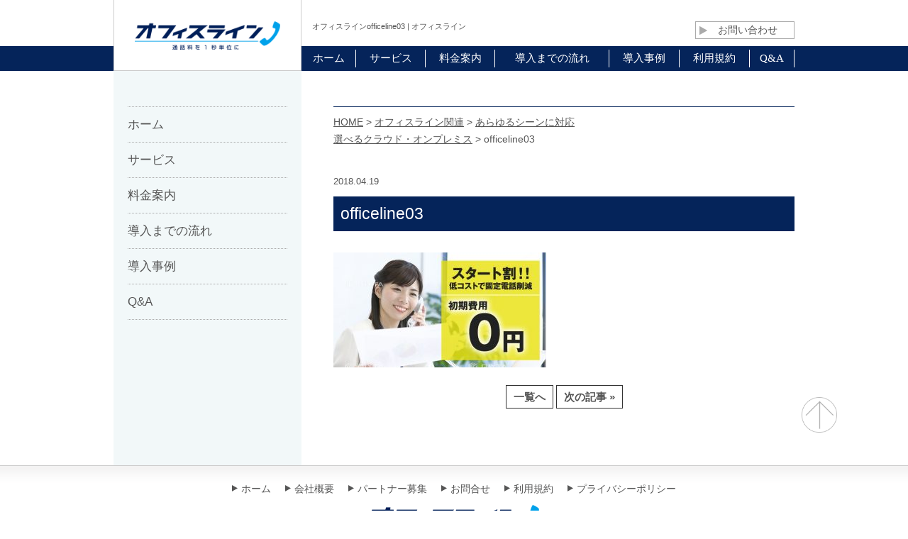

--- FILE ---
content_type: text/html; charset=UTF-8
request_url: https://line1.jp/officeline/425/attachment/officeline03/
body_size: 9105
content:
<!DOCTYPE html>
<html lang="ja">
<head>
	
<!-- Google tag (gtag.js) -->
<script async src="https://www.googletagmanager.com/gtag/js?id=G-0J6XRLKBDV"></script>
<script>
  window.dataLayer = window.dataLayer || [];
  function gtag(){dataLayer.push(arguments);}
  gtag('js', new Date());

  gtag('config', 'G-0J6XRLKBDV');
</script>	
	
<!-- Google Tag Manager -->
<script>(function(w,d,s,l,i){w[l]=w[l]||[];w[l].push({'gtm.start':
new Date().getTime(),event:'gtm.js'});var f=d.getElementsByTagName(s)[0],
j=d.createElement(s),dl=l!='dataLayer'?'&l='+l:'';j.async=true;j.src=
'https://www.googletagmanager.com/gtm.js?id='+i+dl;f.parentNode.insertBefore(j,f);
})(window,document,'script','dataLayer','GTM-5W6CNRM');</script>
<!-- End Google Tag Manager -->	

<!-- Google Tag Manager -->
<script>(function(w,d,s,l,i){w[l]=w[l]||[];w[l].push({'gtm.start':
new Date().getTime(),event:'gtm.js'});var f=d.getElementsByTagName(s)[0],
j=d.createElement(s),dl=l!='dataLayer'?'&l='+l:'';j.async=true;j.src=
'https://www.googletagmanager.com/gtm.js?id='+i+dl;f.parentNode.insertBefore(j,f);
})(window,document,'script','dataLayer','GTM-NHB4XLVV');</script>
<!-- End Google Tag Manager -->	
	
<!-- Global site tag (gtag.js) - Google Analytics -->
<script async src="https://www.googletagmanager.com/gtag/js?id=UA-131090804-1"></script>
<script>
    window.dataLayer = window.dataLayer || [];
    function gtag(){dataLayer.push(arguments);}
    gtag('js', new Date());

    gtag('config', 'UA-131090804-1');
</script>

<!-- Structured Data -->
<script type="application/ld+json">
{
  "@context": "https://schema.org",
  "@type": "Organization",
  "name": "株式会社アジャストワン",
  "url": "https://adjust1.co.jp/",
  "logo": "https://adjust1.co.jp/path/to/logo.png",
  "description": "法人様向けICTサービス事業、リユースモバイル事業など、多様なサービスを提供しています。",
  "telephone": "+81352113388",
  "email": "info@adjust1.co.jp",
  "foundingDate": "2010-07-01",
  "legalName": "Adjustone,Inc.",
  "taxID": "3000万円",
  "address": {
    "@type": "PostalAddress",
    "streetAddress": "東京都千代田区飯田橋3-11-13 飯田橋 i-MARK ANNEX 3F",
    "addressLocality": "東京都",
    "addressRegion": "千代田区",
    "postalCode": "102-0072",
    "addressCountry": "日本"
  },
  "location": [
    {
      "@type": "LocalBusiness",
      "name": "株式会社アジャストワン 本社",
      "address": {
        "streetAddress": "東京都千代田区飯田橋3-11-13 飯田橋 i-MARK ANNEX 3F",
        "addressLocality": "東京都",
        "addressRegion": "千代田区",
        "postalCode": "102-0072",
        "addressCountry": "日本"
      },
      "telephone": "+81352113388"
    },
    {
      "@type": "LocalBusiness",
      "name": "株式会社アジャストワン 大阪支店",
      "address": {
        "streetAddress": "大阪府大阪市淀川区西中島3-23-15 セントアーバンビル 4F",
        "addressLocality": "大阪府",
        "addressRegion": "大阪市淀川区",
        "postalCode": "532-0011",
        "addressCountry": "日本"
      },
      "telephone": "+81661959797"
    },
    {
      "@type": "LocalBusiness",
      "name": "株式会社アジャストワン 沖縄支店",
      "address": {
        "streetAddress": "沖縄県浦添市字港川574-1 vent du vent 2F",
        "addressLocality": "沖縄県",
        "addressRegion": "浦添市",
        "postalCode": "901-2134",
        "addressCountry": "日本"
      },
      "telephone": "+81989876876"
    }
  ],
  "contactPoint": [
    {
      "@type": "ContactPoint",
      "telephone": "+81352113388",
      "contactType": "customer service",
      "areaServed": "JP",
      "availableLanguage": ["Japanese", "English"]
    },
    {
      "@type": "ContactPoint",
      "contactType": "オフィスライン関連のお問い合わせ",
      "email": "office_line@adjust1.co.jp",
      "areaServed": "JP",
      "availableLanguage": ["Japanese"]
    },
    {
      "@type": "ContactPoint",
      "contactType": "クラウドフォンビズのお問い合わせ",
      "email": "cloudphone-biz@line1.jp",
      "areaServed": "JP",
      "availableLanguage": ["Japanese"]
    },
    {
      "@type": "ContactPoint",
      "contactType": "モバイル関連のお問い合わせ",
      "email": "partner@adjust1.co.jp",
      "areaServed": "JP",
      "availableLanguage": ["Japanese"]
    },
    {
      "@type": "ContactPoint",
      "contactType": "代理店募集について",
      "email": "agency@adjust1.co.jp",
      "areaServed": "JP",
      "availableLanguage": ["Japanese"]
    },
    {
      "@type": "ContactPoint",
      "contactType": "商材募集について",
      "email": "business@adjust1.co.jp",
      "areaServed": "JP",
      "availableLanguage": ["Japanese"]
    },
    {
      "@type": "ContactPoint",
      "contactType": "採用に関するお問い合わせ",
      "email": "recruit@adjust1.co.jp",
      "areaServed": "JP",
      "availableLanguage": ["Japanese"]
    }
  ],
  "identifier": [
    {
      "@type": "PropertyValue",
      "name": "電気通信事業届出番号",
      "value": "A-25-13324"
    },
    {
      "@type": "PropertyValue",
      "name": "古物商許可",
      "value": "東京都公安委員会　第301001506696号"
    }
  ],
  "memberOf": {
    "@type": "Organization",
    "name": "一般社団法人 日本ユニファイド通信事業者協会"
  },
  "bankAccount": {
    "@type": "BankAccount",
    "name": "主要取引銀行",
    "accountHolder": "株式会社アジャストワン",
    "bank": [
      "三井住友銀行",
      "りそな銀行",
      "東日本銀行",
      "きらぼし銀行"
    ]
  },
  "subOrganization": [
    {
      "@type": "WebSite",
      "name": "イジポケ",
      "url": "https://line1.jp/media/",
      "description": "ポケット型Wi-FiやWiMAX、格安SIMについて独自の調査を元にお得で有益になる情報を発信しています！"
    },
    {
      "@type": "WebSite",
      "name": "1秒課金のメリット",
      "url": "https://line1.jp",
      "description": "シンプルで利用しやすい電話サービス。1秒課金により、取引先との短い通話でも余分な通話料を支払うことなく、正確な料金を請求される点が特徴です。"
    }
  ]
}
</script>
	
<meta charset="UTF-8">
<meta name="viewport" content="width=device-width, initial-scale=1, minimum-scale=1">


		<!-- All in One SEO 4.8.1 - aioseo.com -->
		<title>officeline03 | オフィスライン</title>
	<meta name="robots" content="max-image-preview:large" />
	<meta name="author" content="officeline"/>
	<link rel="canonical" href="https://line1.jp/officeline/425/attachment/officeline03/" />
	<meta name="generator" content="All in One SEO (AIOSEO) 4.8.1" />
		<meta property="og:locale" content="ja_JP" />
		<meta property="og:site_name" content="オフィスライン | 通話料・通信コストの削減ならオフィスライン" />
		<meta property="og:type" content="article" />
		<meta property="og:title" content="officeline03 | オフィスライン" />
		<meta property="og:url" content="https://line1.jp/officeline/425/attachment/officeline03/" />
		<meta property="article:published_time" content="2018-04-19T07:17:57+00:00" />
		<meta property="article:modified_time" content="2018-04-19T07:17:57+00:00" />
		<meta name="twitter:card" content="summary" />
		<meta name="twitter:title" content="officeline03 | オフィスライン" />
		<script type="application/ld+json" class="aioseo-schema">
			{"@context":"https:\/\/schema.org","@graph":[{"@type":"BreadcrumbList","@id":"https:\/\/line1.jp\/officeline\/425\/attachment\/officeline03\/#breadcrumblist","itemListElement":[{"@type":"ListItem","@id":"https:\/\/line1.jp\/#listItem","position":1,"name":"\u5bb6","item":"https:\/\/line1.jp\/","nextItem":{"@type":"ListItem","@id":"https:\/\/line1.jp\/officeline\/425\/attachment\/officeline03\/#listItem","name":"officeline03"}},{"@type":"ListItem","@id":"https:\/\/line1.jp\/officeline\/425\/attachment\/officeline03\/#listItem","position":2,"name":"officeline03","previousItem":{"@type":"ListItem","@id":"https:\/\/line1.jp\/#listItem","name":"\u5bb6"}}]},{"@type":"ItemPage","@id":"https:\/\/line1.jp\/officeline\/425\/attachment\/officeline03\/#itempage","url":"https:\/\/line1.jp\/officeline\/425\/attachment\/officeline03\/","name":"officeline03 | \u30aa\u30d5\u30a3\u30b9\u30e9\u30a4\u30f3","inLanguage":"ja","isPartOf":{"@id":"https:\/\/line1.jp\/#website"},"breadcrumb":{"@id":"https:\/\/line1.jp\/officeline\/425\/attachment\/officeline03\/#breadcrumblist"},"author":{"@id":"https:\/\/line1.jp\/author\/officeline\/#author"},"creator":{"@id":"https:\/\/line1.jp\/author\/officeline\/#author"},"datePublished":"2018-04-19T16:17:57+09:00","dateModified":"2018-04-19T16:17:57+09:00"},{"@type":"Organization","@id":"https:\/\/line1.jp\/#organization","name":"\u30aa\u30d5\u30a3\u30b9\u30e9\u30a4\u30f3","description":"\u901a\u8a71\u6599\u30fb\u901a\u4fe1\u30b3\u30b9\u30c8\u306e\u524a\u6e1b\u306a\u3089\u30aa\u30d5\u30a3\u30b9\u30e9\u30a4\u30f3","url":"https:\/\/line1.jp\/"},{"@type":"Person","@id":"https:\/\/line1.jp\/author\/officeline\/#author","url":"https:\/\/line1.jp\/author\/officeline\/","name":"officeline","image":{"@type":"ImageObject","@id":"https:\/\/line1.jp\/officeline\/425\/attachment\/officeline03\/#authorImage","url":"https:\/\/secure.gravatar.com\/avatar\/924bd7e95ae51bf1cfd0ad651cf44786?s=96&d=mm&r=g","width":96,"height":96,"caption":"officeline"}},{"@type":"WebSite","@id":"https:\/\/line1.jp\/#website","url":"https:\/\/line1.jp\/","name":"\u30aa\u30d5\u30a3\u30b9\u30e9\u30a4\u30f3","description":"\u901a\u8a71\u6599\u30fb\u901a\u4fe1\u30b3\u30b9\u30c8\u306e\u524a\u6e1b\u306a\u3089\u30aa\u30d5\u30a3\u30b9\u30e9\u30a4\u30f3","inLanguage":"ja","publisher":{"@id":"https:\/\/line1.jp\/#organization"}}]}
		</script>
		<!-- All in One SEO -->

<link rel="alternate" type="application/rss+xml" title="オフィスライン &raquo; officeline03 のコメントのフィード" href="https://line1.jp/officeline/425/attachment/officeline03/feed/" />
<script type="text/javascript">
window._wpemojiSettings = {"baseUrl":"https:\/\/s.w.org\/images\/core\/emoji\/14.0.0\/72x72\/","ext":".png","svgUrl":"https:\/\/s.w.org\/images\/core\/emoji\/14.0.0\/svg\/","svgExt":".svg","source":{"concatemoji":"https:\/\/line1.jp\/wp\/wp-includes\/js\/wp-emoji-release.min.js?ver=6.1.9"}};
/*! This file is auto-generated */
!function(e,a,t){var n,r,o,i=a.createElement("canvas"),p=i.getContext&&i.getContext("2d");function s(e,t){var a=String.fromCharCode,e=(p.clearRect(0,0,i.width,i.height),p.fillText(a.apply(this,e),0,0),i.toDataURL());return p.clearRect(0,0,i.width,i.height),p.fillText(a.apply(this,t),0,0),e===i.toDataURL()}function c(e){var t=a.createElement("script");t.src=e,t.defer=t.type="text/javascript",a.getElementsByTagName("head")[0].appendChild(t)}for(o=Array("flag","emoji"),t.supports={everything:!0,everythingExceptFlag:!0},r=0;r<o.length;r++)t.supports[o[r]]=function(e){if(p&&p.fillText)switch(p.textBaseline="top",p.font="600 32px Arial",e){case"flag":return s([127987,65039,8205,9895,65039],[127987,65039,8203,9895,65039])?!1:!s([55356,56826,55356,56819],[55356,56826,8203,55356,56819])&&!s([55356,57332,56128,56423,56128,56418,56128,56421,56128,56430,56128,56423,56128,56447],[55356,57332,8203,56128,56423,8203,56128,56418,8203,56128,56421,8203,56128,56430,8203,56128,56423,8203,56128,56447]);case"emoji":return!s([129777,127995,8205,129778,127999],[129777,127995,8203,129778,127999])}return!1}(o[r]),t.supports.everything=t.supports.everything&&t.supports[o[r]],"flag"!==o[r]&&(t.supports.everythingExceptFlag=t.supports.everythingExceptFlag&&t.supports[o[r]]);t.supports.everythingExceptFlag=t.supports.everythingExceptFlag&&!t.supports.flag,t.DOMReady=!1,t.readyCallback=function(){t.DOMReady=!0},t.supports.everything||(n=function(){t.readyCallback()},a.addEventListener?(a.addEventListener("DOMContentLoaded",n,!1),e.addEventListener("load",n,!1)):(e.attachEvent("onload",n),a.attachEvent("onreadystatechange",function(){"complete"===a.readyState&&t.readyCallback()})),(e=t.source||{}).concatemoji?c(e.concatemoji):e.wpemoji&&e.twemoji&&(c(e.twemoji),c(e.wpemoji)))}(window,document,window._wpemojiSettings);
</script>
<style type="text/css">
img.wp-smiley,
img.emoji {
	display: inline !important;
	border: none !important;
	box-shadow: none !important;
	height: 1em !important;
	width: 1em !important;
	margin: 0 0.07em !important;
	vertical-align: -0.1em !important;
	background: none !important;
	padding: 0 !important;
}
</style>
	<link rel='stylesheet' id='wp-block-library-css' href='https://line1.jp/wp/wp-includes/css/dist/block-library/style.min.css?ver=6.1.9' type='text/css' media='all' />
<link rel='stylesheet' id='classic-theme-styles-css' href='https://line1.jp/wp/wp-includes/css/classic-themes.min.css?ver=1' type='text/css' media='all' />
<style id='global-styles-inline-css' type='text/css'>
body{--wp--preset--color--black: #000000;--wp--preset--color--cyan-bluish-gray: #abb8c3;--wp--preset--color--white: #ffffff;--wp--preset--color--pale-pink: #f78da7;--wp--preset--color--vivid-red: #cf2e2e;--wp--preset--color--luminous-vivid-orange: #ff6900;--wp--preset--color--luminous-vivid-amber: #fcb900;--wp--preset--color--light-green-cyan: #7bdcb5;--wp--preset--color--vivid-green-cyan: #00d084;--wp--preset--color--pale-cyan-blue: #8ed1fc;--wp--preset--color--vivid-cyan-blue: #0693e3;--wp--preset--color--vivid-purple: #9b51e0;--wp--preset--gradient--vivid-cyan-blue-to-vivid-purple: linear-gradient(135deg,rgba(6,147,227,1) 0%,rgb(155,81,224) 100%);--wp--preset--gradient--light-green-cyan-to-vivid-green-cyan: linear-gradient(135deg,rgb(122,220,180) 0%,rgb(0,208,130) 100%);--wp--preset--gradient--luminous-vivid-amber-to-luminous-vivid-orange: linear-gradient(135deg,rgba(252,185,0,1) 0%,rgba(255,105,0,1) 100%);--wp--preset--gradient--luminous-vivid-orange-to-vivid-red: linear-gradient(135deg,rgba(255,105,0,1) 0%,rgb(207,46,46) 100%);--wp--preset--gradient--very-light-gray-to-cyan-bluish-gray: linear-gradient(135deg,rgb(238,238,238) 0%,rgb(169,184,195) 100%);--wp--preset--gradient--cool-to-warm-spectrum: linear-gradient(135deg,rgb(74,234,220) 0%,rgb(151,120,209) 20%,rgb(207,42,186) 40%,rgb(238,44,130) 60%,rgb(251,105,98) 80%,rgb(254,248,76) 100%);--wp--preset--gradient--blush-light-purple: linear-gradient(135deg,rgb(255,206,236) 0%,rgb(152,150,240) 100%);--wp--preset--gradient--blush-bordeaux: linear-gradient(135deg,rgb(254,205,165) 0%,rgb(254,45,45) 50%,rgb(107,0,62) 100%);--wp--preset--gradient--luminous-dusk: linear-gradient(135deg,rgb(255,203,112) 0%,rgb(199,81,192) 50%,rgb(65,88,208) 100%);--wp--preset--gradient--pale-ocean: linear-gradient(135deg,rgb(255,245,203) 0%,rgb(182,227,212) 50%,rgb(51,167,181) 100%);--wp--preset--gradient--electric-grass: linear-gradient(135deg,rgb(202,248,128) 0%,rgb(113,206,126) 100%);--wp--preset--gradient--midnight: linear-gradient(135deg,rgb(2,3,129) 0%,rgb(40,116,252) 100%);--wp--preset--duotone--dark-grayscale: url('#wp-duotone-dark-grayscale');--wp--preset--duotone--grayscale: url('#wp-duotone-grayscale');--wp--preset--duotone--purple-yellow: url('#wp-duotone-purple-yellow');--wp--preset--duotone--blue-red: url('#wp-duotone-blue-red');--wp--preset--duotone--midnight: url('#wp-duotone-midnight');--wp--preset--duotone--magenta-yellow: url('#wp-duotone-magenta-yellow');--wp--preset--duotone--purple-green: url('#wp-duotone-purple-green');--wp--preset--duotone--blue-orange: url('#wp-duotone-blue-orange');--wp--preset--font-size--small: 13px;--wp--preset--font-size--medium: 20px;--wp--preset--font-size--large: 36px;--wp--preset--font-size--x-large: 42px;--wp--preset--spacing--20: 0.44rem;--wp--preset--spacing--30: 0.67rem;--wp--preset--spacing--40: 1rem;--wp--preset--spacing--50: 1.5rem;--wp--preset--spacing--60: 2.25rem;--wp--preset--spacing--70: 3.38rem;--wp--preset--spacing--80: 5.06rem;}:where(.is-layout-flex){gap: 0.5em;}body .is-layout-flow > .alignleft{float: left;margin-inline-start: 0;margin-inline-end: 2em;}body .is-layout-flow > .alignright{float: right;margin-inline-start: 2em;margin-inline-end: 0;}body .is-layout-flow > .aligncenter{margin-left: auto !important;margin-right: auto !important;}body .is-layout-constrained > .alignleft{float: left;margin-inline-start: 0;margin-inline-end: 2em;}body .is-layout-constrained > .alignright{float: right;margin-inline-start: 2em;margin-inline-end: 0;}body .is-layout-constrained > .aligncenter{margin-left: auto !important;margin-right: auto !important;}body .is-layout-constrained > :where(:not(.alignleft):not(.alignright):not(.alignfull)){max-width: var(--wp--style--global--content-size);margin-left: auto !important;margin-right: auto !important;}body .is-layout-constrained > .alignwide{max-width: var(--wp--style--global--wide-size);}body .is-layout-flex{display: flex;}body .is-layout-flex{flex-wrap: wrap;align-items: center;}body .is-layout-flex > *{margin: 0;}:where(.wp-block-columns.is-layout-flex){gap: 2em;}.has-black-color{color: var(--wp--preset--color--black) !important;}.has-cyan-bluish-gray-color{color: var(--wp--preset--color--cyan-bluish-gray) !important;}.has-white-color{color: var(--wp--preset--color--white) !important;}.has-pale-pink-color{color: var(--wp--preset--color--pale-pink) !important;}.has-vivid-red-color{color: var(--wp--preset--color--vivid-red) !important;}.has-luminous-vivid-orange-color{color: var(--wp--preset--color--luminous-vivid-orange) !important;}.has-luminous-vivid-amber-color{color: var(--wp--preset--color--luminous-vivid-amber) !important;}.has-light-green-cyan-color{color: var(--wp--preset--color--light-green-cyan) !important;}.has-vivid-green-cyan-color{color: var(--wp--preset--color--vivid-green-cyan) !important;}.has-pale-cyan-blue-color{color: var(--wp--preset--color--pale-cyan-blue) !important;}.has-vivid-cyan-blue-color{color: var(--wp--preset--color--vivid-cyan-blue) !important;}.has-vivid-purple-color{color: var(--wp--preset--color--vivid-purple) !important;}.has-black-background-color{background-color: var(--wp--preset--color--black) !important;}.has-cyan-bluish-gray-background-color{background-color: var(--wp--preset--color--cyan-bluish-gray) !important;}.has-white-background-color{background-color: var(--wp--preset--color--white) !important;}.has-pale-pink-background-color{background-color: var(--wp--preset--color--pale-pink) !important;}.has-vivid-red-background-color{background-color: var(--wp--preset--color--vivid-red) !important;}.has-luminous-vivid-orange-background-color{background-color: var(--wp--preset--color--luminous-vivid-orange) !important;}.has-luminous-vivid-amber-background-color{background-color: var(--wp--preset--color--luminous-vivid-amber) !important;}.has-light-green-cyan-background-color{background-color: var(--wp--preset--color--light-green-cyan) !important;}.has-vivid-green-cyan-background-color{background-color: var(--wp--preset--color--vivid-green-cyan) !important;}.has-pale-cyan-blue-background-color{background-color: var(--wp--preset--color--pale-cyan-blue) !important;}.has-vivid-cyan-blue-background-color{background-color: var(--wp--preset--color--vivid-cyan-blue) !important;}.has-vivid-purple-background-color{background-color: var(--wp--preset--color--vivid-purple) !important;}.has-black-border-color{border-color: var(--wp--preset--color--black) !important;}.has-cyan-bluish-gray-border-color{border-color: var(--wp--preset--color--cyan-bluish-gray) !important;}.has-white-border-color{border-color: var(--wp--preset--color--white) !important;}.has-pale-pink-border-color{border-color: var(--wp--preset--color--pale-pink) !important;}.has-vivid-red-border-color{border-color: var(--wp--preset--color--vivid-red) !important;}.has-luminous-vivid-orange-border-color{border-color: var(--wp--preset--color--luminous-vivid-orange) !important;}.has-luminous-vivid-amber-border-color{border-color: var(--wp--preset--color--luminous-vivid-amber) !important;}.has-light-green-cyan-border-color{border-color: var(--wp--preset--color--light-green-cyan) !important;}.has-vivid-green-cyan-border-color{border-color: var(--wp--preset--color--vivid-green-cyan) !important;}.has-pale-cyan-blue-border-color{border-color: var(--wp--preset--color--pale-cyan-blue) !important;}.has-vivid-cyan-blue-border-color{border-color: var(--wp--preset--color--vivid-cyan-blue) !important;}.has-vivid-purple-border-color{border-color: var(--wp--preset--color--vivid-purple) !important;}.has-vivid-cyan-blue-to-vivid-purple-gradient-background{background: var(--wp--preset--gradient--vivid-cyan-blue-to-vivid-purple) !important;}.has-light-green-cyan-to-vivid-green-cyan-gradient-background{background: var(--wp--preset--gradient--light-green-cyan-to-vivid-green-cyan) !important;}.has-luminous-vivid-amber-to-luminous-vivid-orange-gradient-background{background: var(--wp--preset--gradient--luminous-vivid-amber-to-luminous-vivid-orange) !important;}.has-luminous-vivid-orange-to-vivid-red-gradient-background{background: var(--wp--preset--gradient--luminous-vivid-orange-to-vivid-red) !important;}.has-very-light-gray-to-cyan-bluish-gray-gradient-background{background: var(--wp--preset--gradient--very-light-gray-to-cyan-bluish-gray) !important;}.has-cool-to-warm-spectrum-gradient-background{background: var(--wp--preset--gradient--cool-to-warm-spectrum) !important;}.has-blush-light-purple-gradient-background{background: var(--wp--preset--gradient--blush-light-purple) !important;}.has-blush-bordeaux-gradient-background{background: var(--wp--preset--gradient--blush-bordeaux) !important;}.has-luminous-dusk-gradient-background{background: var(--wp--preset--gradient--luminous-dusk) !important;}.has-pale-ocean-gradient-background{background: var(--wp--preset--gradient--pale-ocean) !important;}.has-electric-grass-gradient-background{background: var(--wp--preset--gradient--electric-grass) !important;}.has-midnight-gradient-background{background: var(--wp--preset--gradient--midnight) !important;}.has-small-font-size{font-size: var(--wp--preset--font-size--small) !important;}.has-medium-font-size{font-size: var(--wp--preset--font-size--medium) !important;}.has-large-font-size{font-size: var(--wp--preset--font-size--large) !important;}.has-x-large-font-size{font-size: var(--wp--preset--font-size--x-large) !important;}
.wp-block-navigation a:where(:not(.wp-element-button)){color: inherit;}
:where(.wp-block-columns.is-layout-flex){gap: 2em;}
.wp-block-pullquote{font-size: 1.5em;line-height: 1.6;}
</style>
<link rel='stylesheet' id='responsive-lightbox-nivo-css' href='https://line1.jp/wp/wp-content/plugins/responsive-lightbox/assets/nivo/nivo-lightbox.min.css?ver=2.5.0' type='text/css' media='all' />
<link rel='stylesheet' id='responsive-lightbox-nivo-default-css' href='https://line1.jp/wp/wp-content/plugins/responsive-lightbox/assets/nivo/themes/default/default.css?ver=2.5.0' type='text/css' media='all' />
<script type='text/javascript' src='https://line1.jp/wp/wp-includes/js/jquery/jquery.min.js?ver=3.6.1' id='jquery-core-js'></script>
<script type='text/javascript' src='https://line1.jp/wp/wp-includes/js/jquery/jquery-migrate.min.js?ver=3.3.2' id='jquery-migrate-js'></script>
<script type='text/javascript' src='https://line1.jp/wp/wp-content/plugins/responsive-lightbox/assets/nivo/nivo-lightbox.min.js?ver=2.5.0' id='responsive-lightbox-nivo-js'></script>
<script type='text/javascript' src='https://line1.jp/wp/wp-includes/js/underscore.min.js?ver=1.13.4' id='underscore-js'></script>
<script type='text/javascript' src='https://line1.jp/wp/wp-content/plugins/responsive-lightbox/assets/infinitescroll/infinite-scroll.pkgd.min.js?ver=6.1.9' id='responsive-lightbox-infinite-scroll-js'></script>
<script type='text/javascript' id='responsive-lightbox-js-before'>
var rlArgs = {"script":"nivo","selector":"lightbox","customEvents":"","activeGalleries":true,"effect":"fade","clickOverlayToClose":true,"keyboardNav":true,"errorMessage":"The requested content cannot be loaded. Please try again later.","woocommerce_gallery":false,"ajaxurl":"https:\/\/line1.jp\/wp\/wp-admin\/admin-ajax.php","nonce":"733e046af0","preview":false,"postId":1039,"scriptExtension":false};
</script>
<script type='text/javascript' src='https://line1.jp/wp/wp-content/plugins/responsive-lightbox/js/front.js?ver=2.5.0' id='responsive-lightbox-js'></script>
<link rel="https://api.w.org/" href="https://line1.jp/wp-json/" /><link rel="alternate" type="application/json" href="https://line1.jp/wp-json/wp/v2/media/1039" /><link rel="EditURI" type="application/rsd+xml" title="RSD" href="https://line1.jp/wp/xmlrpc.php?rsd" />
<link rel="wlwmanifest" type="application/wlwmanifest+xml" href="https://line1.jp/wp/wp-includes/wlwmanifest.xml" />
<meta name="generator" content="WordPress 6.1.9" />
<link rel='shortlink' href='https://line1.jp/?p=1039' />
<link rel="alternate" type="application/json+oembed" href="https://line1.jp/wp-json/oembed/1.0/embed?url=https%3A%2F%2Fline1.jp%2Fofficeline%2F425%2Fattachment%2Fofficeline03%2F" />
<link rel="alternate" type="text/xml+oembed" href="https://line1.jp/wp-json/oembed/1.0/embed?url=https%3A%2F%2Fline1.jp%2Fofficeline%2F425%2Fattachment%2Fofficeline03%2F&#038;format=xml" />
<!-- Favicon Rotator -->
<link rel="shortcut icon" href="https://line1.jp/wp/wp-content/uploads/2019/07/c2b377694eb508a889c701b2856cd7ea_s-16x16.jpg" />
<!-- End Favicon Rotator -->
<style type="text/css">.recentcomments a{display:inline !important;padding:0 !important;margin:0 !important;}</style>
<link rel="stylesheet" href="https://line1.jp/wp/wp-content/themes/office_line/css/bootstrap.min.css"  media="all">
<link rel="stylesheet" href="https://line1.jp/wp/wp-content/themes/office_line/js/meanmenu/meanmenu.css" medea="all">
<link rel="stylesheet" href="https://line1.jp/wp/wp-content/themes/office_line/css/font-awesome/font-awesome.min.css" media="all">
<link rel="stylesheet" href="https://line1.jp/wp/wp-content/themes/office_line/css/utilities.css" media="all">
<link rel="stylesheet" href="https://line1.jp/wp/wp-content/themes/office_line/style.css" media="all">
<script src="https://line1.jp/wp/wp-content/themes/office_line/js/jquery-1.12.4.min.js"></script>

<!--[if (gte IE 6)&(lte IE 8)]>
<script src="https://line1.jp/wp/wp-content/themes/office_line/js/html5shiv.js"></script>
<script src="https://line1.jp/wp/wp-content/themes/office_line/js/selectivizr-min.js"></script>
<script src="https://oss.maxcdn.com/respond/1.4.2/respond.min.js"></script>
<![endif]-->
</head>


<body id="" class="single sub_page">
<!-- Google Tag Manager (noscript) -->
<noscript><iframe src="https://www.googletagmanager.com/ns.html?id=GTM-5W6CNRM"
height="0" width="0" style="display:none;visibility:hidden"></iframe></noscript>
<!-- End Google Tag Manager (noscript) -->
	
<!-- Google Tag Manager (noscript) -->
<noscript><iframe src="https://www.googletagmanager.com/ns.html?id=GTM-NHB4XLVV"
height="0" width="0" style="display:none;visibility:hidden"></iframe></noscript>
<!-- End Google Tag Manager (noscript) -->	

<!--header-->
<header id="header">
	<div class="container">
		<div class="inner">
			<h1>オフィスラインofficeline03 | オフィスライン</h1>
			<div class="clearfix">
				<p class="logo">
					<a href="https://line1.jp/" class="hv"><img src="https://line1.jp/wp/wp-content/themes/office_line/images/top/header_01.png" width="240" height="47" alt="オフィスライン"></a>
				</p>
				<p class="header_contact">
					<a href="https://form.adjust1.co.jp/"><i class="fa fa-play" aria-hidden="true"></i>お問い合わせ</a>
				</p>
			</div>
		</div>
	</div>
	<!--gnavi-->
	<nav class="gnavi">
		<div class="container">
			<ul class="list-unstyled">
				<li>
					<a href="https://line1.jp/"><span>ホーム</span></a>
				</li>
				<li>
					<a href="https://line1.jp/service"><span>サービス</span></a>
				</li>
				<li>
					<a href="https://line1.jp/fee"><span>料金案内</span></a>
				</li>
				<li>
					<a href="https://line1.jp/flow"><span>導入までの流れ</span></a>
				</li>
				<li>
					<a href="https://line1.jp/case"><span>導入事例</span></a>
				</li>
				<li>
					<a href="https://line1.jp/kiyaku"><span>利用規約</span></a>
				</li>
				<li>
					<a href="https://line1.jp/faq"><span>Q&amp;A</span></a>
				</li>
			</ul>
		</div>
	</nav>
</header>


<div class="container contents_wrap">

	<!--main_contents-->
	<main role="main" class="main_contents">
		<div class="fixed_contents">

			<!--page_title-->
			<h2 class="page_title">
							</h2>

			<div class="breadcrumbs">
				<div class="container">
					<!-- Breadcrumb NavXT 7.4.1 -->
<span property="itemListElement" typeof="ListItem"><a property="item" typeof="WebPage" title="オフィスラインへ移動" href="https://line1.jp" class="home"><span property="name">HOME</span></a><meta property="position" content="1"></span> &gt; <span property="itemListElement" typeof="ListItem"><a property="item" typeof="WebPage" title="オフィスライン関連のカテゴリーアーカイブへ移動" href="https://line1.jp/category/officeline/" class="taxonomy category"><span property="name">オフィスライン関連</span></a><meta property="position" content="2"></span> &gt; <span property="itemListElement" typeof="ListItem"><a property="item" typeof="WebPage" title="あらゆるシーンに対応選べるクラウド・オンプレミスへ移動" href="https://line1.jp/officeline/425/" class="post post-post"><span property="name">あらゆるシーンに対応<br>選べるクラウド・オンプレミス</span></a><meta property="position" content="3"></span> &gt; <span property="itemListElement" typeof="ListItem"><span property="name">officeline03</span><meta property="position" content="4"></span>				</div>
			</div>

						<article class="article_details">

				<div class="date_category">
										<p class="date">
						2018.04.19					</p>
										<p class="category_name">
											</p>
				</div>
				<div class="sub_page_heading_lg">
					<h3>
						officeline03					</h3>
				</div>


				<!--eye_catch-->
				<!--eye_catch-->
				
				<!--content-->
				<div>
					<p class="attachment"><a href='https://line1.jp/wp/wp-content/uploads/2017/09/officeline03.jpg' title="" data-rl_title="" class="rl-gallery-link" data-rl_caption="" data-rel="lightbox-gallery-0"><img width="300" height="162" src="https://line1.jp/wp/wp-content/uploads/2017/09/officeline03-300x162.jpg" class="attachment-medium size-medium" alt="" decoding="async" loading="lazy" srcset="https://line1.jp/wp/wp-content/uploads/2017/09/officeline03-300x162.jpg 300w, https://line1.jp/wp/wp-content/uploads/2017/09/officeline03.jpg 650w" sizes="(max-width: 300px) 100vw, 300px" /></a></p>
 </div>

								
			</article>

			<!--pager-->
			<ul class="pager clearfix">
				<li class="previous">
									</li>
				<li class="return">
					<a href="https://line1.jp/category/">
								一覧へ
							</a>
				
				</li>
				<li class="next">
					<a href="https://line1.jp/officeline/425/" rel="prev">次の記事 &raquo;</a>				</li>
			</ul>
					</div>

	</main>

	<!--sub_contents-->
	<aside class="sub_contents">
		<div class="fixed_contents">

			


<ul class="side_navi_01">
	<li><a href="https://line1.jp/"><span>ホーム</span></a></li>
	<li class="children_01"><a href="https://line1.jp/service"><span>サービス</span></a></li>
	<li><a href="https://line1.jp/fee"><span>料金案内</span></a></li>
	<li><a href="https://line1.jp/flow"><span>導入までの流れ</span></a></li>
	<li><a href="https://line1.jp/case"><span>導入事例</span></a></li>
	<li><a href="https://line1.jp/faq"><span>Q&amp;A</span></a></li>
</ul>



		</div>
	</aside>
</div>

<!--pagetop-->
<div class="page_top_02 hv">
	<img class="pagetop_btn" src="https://line1.jp/wp/wp-content/themes/office_line/images/top/btn_pagetop.png" width="50" height="50" alt="ページトップへ">
</div>

<!--footer-->
<footer id="footer">
	<div class="container clearfix">
		<nav class="footer_navi">
			<ul class="list-unstyled">
				<li>
					<a href="https://line1.jp/"><i class="fa fa-play" aria-hidden="true"></i>ホーム</a>
				</li>
				<li>
					<a href="https://line1.jp/company"><i class="fa fa-play" aria-hidden="true"></i>会社概要</a>
				</li>
				<li>
					<a href="https://line1.jp/partner"><i class="fa fa-play" aria-hidden="true"></i>パートナー募集</a>
				</li>
				<li>
					<a href="https://form.adjust1.co.jp/"><i class="fa fa-play" aria-hidden="true"></i>お問合せ</a>
				</li>
				<li>
					<a href="https://line1.jp/kiyaku"><i class="fa fa-play" aria-hidden="true"></i>利用規約</a>
				</li>
				<li>
					<a href="https://line1.jp/policy"><i class="fa fa-play" aria-hidden="true"></i>プライバシーポリシー</a>
				</li>
						
			</ul>
		</nav>

		<p class="logo">
		<a href="https://line1.jp/" class="hv"><img src="https://line1.jp/wp/wp-content/themes/office_line/images/top/header_01.png" width="240" height="47" alt="オフィスライン"></a>	
		</p><br>
		<p class="logo">
		<img src="https://line1.jp/wp/wp-content/uploads/2025/01/ISO.jpg" width="150" height="30" alt="ISO"></a>
        <img src="https://line1.jp/wp/wp-content/uploads/2025/01/jusa_logo.png" width="100" height="10" alt="ISO"></a>	
		</p>
		<span class="link"><a href="https://line1.jp/">通話料・通信コスト削減　オフィスライン</a><span>
		<a href="https://line1.jp/media/">
	</div>
			
		
	<p class="copyright">©オフィスライン</p>
</footer>


<script src="https://line1.jp/wp/wp-content/themes/office_line/js/meanmenu/jquery.meanmenu.custom.js"></script>
<script src="https://line1.jp/wp/wp-content/themes/office_line/js/jquery.bxslider.min.js"></script>
<script src="https://line1.jp/wp/wp-content/themes/office_line/js/fixed_sidebar.js"></script><script src="https://line1.jp/wp/wp-content/themes/office_line/js/behavior.js"></script>


</body></html>

--- FILE ---
content_type: application/javascript
request_url: https://line1.jp/wp/wp-content/themes/office_line/js/meanmenu/jquery.meanmenu.custom.js
body_size: 3510
content:
/*!
* jQuery meanMenu v2.0.7
* @Copyright (C) 2012-2014 Chris Wharton @ MeanThemes (https://github.com/meanthemes/meanMenu)
*
*/
/*
* This program is free software: you can redistribute it and/or modify
* it under the terms of the GNU General Public License as published by
* the Free Software Foundation, either version 3 of the License, or
* (at your option) any later version.
*
* THIS SOFTWARE AND DOCUMENTATION IS PROVIDED "AS IS," AND COPYRIGHT
* HOLDERS MAKE NO REPRESENTATIONS OR WARRANTIES, EXPRESS OR IMPLIED,
* INCLUDING BUT NOT LIMITED TO, WARRANTIES OF MERCHANTABILITY OR
* FITNESS FOR ANY PARTICULAR PURPOSE OR THAT THE USE OF THE SOFTWARE
* OR DOCUMENTATION WILL NOT INFRINGE ANY THIRD PARTY PATENTS,
* COPYRIGHTS, TRADEMARKS OR OTHER RIGHTS.COPYRIGHT HOLDERS WILL NOT
* BE LIABLE FOR ANY DIRECT, INDIRECT, SPECIAL OR CONSEQUENTIAL
* DAMAGES ARISING OUT OF ANY USE OF THE SOFTWARE OR DOCUMENTATION.
*
* You should have received a copy of the GNU General Public License
* along with this program. If not, see <http://gnu.org/licenses/>.
*
* Find more information at http://www.meanthemes.com/plugins/meanmenu/
*
*/
(function ($) {
  "use strict";
  $.fn.meanmenu = function (options) {
    var defaults = {
      meanMenuTarget: jQuery(this), // Target the current HTML markup you wish to replace
      meanMenuContainer: 'body', // Choose where meanmenu will be placed within the HTML
      meanMenuClose: "X", // single character you want to represent the close menu button
      meanMenuCloseSize: "18px", // set font size of close button
      meanMenuOpen: "<span /><span /><span />", // text/markup you want when menu is closed
      meanRevealPosition: "right", // left right or center positions
      meanRevealPositionDistance: "0", // Tweak the position of the menu
      meanRevealColour: "", // override CSS colours for the reveal background
      meanScreenWidth: "767", // set the screen width you want meanmenu to kick in at
      meanNavPush: "", // set a height here in px, em or % if you want to budge your layout now the navigation is missing.
      meanShowChildren: true, // true to show children in the menu, false to hide them
      meanExpandableChildren: true, // true to allow expand/collapse children
      meanExpand: "+", // single character you want to represent the expand for ULs
      meanContract: "-", // single character you want to represent the contract for ULs
      meanRemoveAttrs: false, // true to remove classes and IDs, false to keep them
      onePage: false, // set to true for one page sites
      removeElements: "" // set to hide page elements
    };
    options = $.extend(defaults, options);

    // get browser width
    var currentWidth = window.innerWidth || document.documentElement.clientWidth;

    return this.each(function () {
      var meanMenu = options.meanMenuTarget;
      var meanContainer = options.meanMenuContainer;
      var meanMenuClose = options.meanMenuClose;
      var meanMenuCloseSize = options.meanMenuCloseSize;
      var meanMenuOpen = options.meanMenuOpen;
      var meanRevealPosition = options.meanRevealPosition;
      var meanRevealPositionDistance = options.meanRevealPositionDistance;
      var meanRevealColour = options.meanRevealColour;
      var meanScreenWidth = options.meanScreenWidth;
      var meanNavPush = options.meanNavPush;
      var meanRevealClass = ".meanmenu-reveal";
      var meanShowChildren = options.meanShowChildren;
      var meanExpandableChildren = options.meanExpandableChildren;
      var meanExpand = options.meanExpand;
      var meanContract = options.meanContract;
      var meanRemoveAttrs = options.meanRemoveAttrs;
      var onePage = options.onePage;
      var removeElements = options.removeElements;

      //detect known mobile/tablet usage
      var isMobile = false;
      if ( (navigator.userAgent.match(/iPhone/i)) || (navigator.userAgent.match(/iPod/i)) || (navigator.userAgent.match(/iPad/i)) || (navigator.userAgent.match(/Android/i)) || (navigator.userAgent.match(/Blackberry/i)) || (navigator.userAgent.match(/Windows Phone/i)) ) {
        isMobile = true;
      }

      if ( (navigator.userAgent.match(/MSIE 8/i)) || (navigator.userAgent.match(/MSIE 7/i)) ) {
        // add scrollbar for IE7 & 8 to stop breaking resize function on small content sites
        jQuery('html').css("overflow-y" , "scroll");
      }

      var meanRevealPos = "";
      var meanCentered = function() {
        if (meanRevealPosition === "center") {
          var newWidth = window.innerWidth || document.documentElement.clientWidth;
          var meanCenter = ( (newWidth/2)-22 )+"px";
          meanRevealPos = "left:" + meanCenter + ";right:auto;";

          if (!isMobile) {
            jQuery('.meanmenu-reveal').css("left",meanCenter);
          } else {
            jQuery('.meanmenu-reveal').animate({
              left: meanCenter
            });
          }
        }
      };

      var menuOn = false;
      var meanMenuExist = false;


      if (meanRevealPosition === "right") {
        meanRevealPos = "right:" + meanRevealPositionDistance + ";left:auto;";
      }
      if (meanRevealPosition === "left") {
        meanRevealPos = "left:" + meanRevealPositionDistance + ";right:auto;";
      }
      // run center function
      meanCentered();

      // set all styles for mean-reveal
      var $navreveal = "";

      var meanInner = function() {
        // get last class name
        if (jQuery($navreveal).is(".meanmenu-reveal.meanclose")) {
          $navreveal.html(meanMenuClose);
        } else {
          $navreveal.html(meanMenuOpen);
        }
      };

      // re-instate original nav (and call this on window.width functions)
      var meanOriginal = function() {
        jQuery('.mean-bar,.mean-push').remove();
        jQuery(meanContainer).removeClass("mean-container");
        jQuery(meanMenu).show();
        menuOn = false;
        meanMenuExist = false;
        jQuery(removeElements).removeClass('mean-remove');
      };

      // navigation reveal
      var showMeanMenu = function() {
        var meanStyles = "background:"+meanRevealColour+";color:"+meanRevealColour+";"+meanRevealPos;
        if (currentWidth <= meanScreenWidth) {
          jQuery(removeElements).addClass('mean-remove');
          meanMenuExist = true;
          // add class to body so we don't need to worry about media queries here, all CSS is wrapped in '.mean-container'
          jQuery(meanContainer).addClass("mean-container");
          jQuery('.mean-container').prepend('<div class="mean-bar"><a href="#nav" class="meanmenu-reveal" style="'+meanStyles+'">Show Navigation</a><nav class="mean-nav"></nav></div>');

          //push meanMenu navigation into .mean-nav
          var meanMenuContents = jQuery(meanMenu).html();
          jQuery('.mean-nav').html(meanMenuContents);

          //replacement image(2014.09.22 TakekiNemoto)
          jQuery('.mean-nav img').each(function(i){
            var i=$(this).attr('alt');
            $(this).parent().html(i);
          });

          // remove all classes from EVERYTHING inside meanmenu nav
          if(meanRemoveAttrs) {
            jQuery('nav.mean-nav ul, nav.mean-nav ul *').each(function() {
              jQuery(this).removeAttr("class");
              jQuery(this).removeAttr("id");
            });
          }

          // push in a holder div (this can be used if removal of nav is causing layout issues)
          jQuery(meanMenu).before('<div class="mean-push" />');
          jQuery('.mean-push').css("margin-top",meanNavPush);

          // hide current navigation and reveal mean nav link
          jQuery(meanMenu).hide();
          jQuery(".meanmenu-reveal").show();

          // turn 'X' on or off
          jQuery(meanRevealClass).html(meanMenuOpen);
          $navreveal = jQuery(meanRevealClass);

          //hide mean-nav ul
          jQuery('.mean-nav ul').hide();

          // hide sub nav
          if(meanShowChildren) {
            // allow expandable sub nav(s)
            if(meanExpandableChildren){
              jQuery('.mean-nav ul ul').each(function() {
                if(jQuery(this).children().length){
                  jQuery(this,'li:first').parent().append('<a class="mean-expand" href="#" style="font-size: '+ meanMenuCloseSize +'">'+ meanExpand +'</a>');
                }
              });
              jQuery('.mean-expand').on("click",function(e){
                e.preventDefault();
                if (jQuery(this).hasClass("mean-clicked")) {
                  jQuery(this).text(meanExpand);
                  jQuery(this).prev('ul').slideUp(300, function(){});
                } else {
                  jQuery(this).text(meanContract);
                  jQuery(this).prev('ul').slideDown(300, function(){});
                }
                jQuery(this).toggleClass("mean-clicked");
              });
            } else {
              jQuery('.mean-nav ul ul').show();
            }
          } else {
            jQuery('.mean-nav ul ul').hide();
          }

          // add last class to tidy up borders
          jQuery('.mean-nav ul li').last().addClass('mean-last');
          $navreveal.removeClass("meanclose");
          jQuery($navreveal).click(function(e){
            e.preventDefault();
            if( menuOn === false ) {
              $navreveal.css("text-align", "center");
              $navreveal.css("text-indent", "0");
              $navreveal.css("font-size", meanMenuCloseSize);
              jQuery('.mean-nav ul:first').slideDown();
              menuOn = true;
            } else {
              jQuery('.mean-nav ul:first').slideUp();
              menuOn = false;
            }
            $navreveal.toggleClass("meanclose");
            meanInner();
            jQuery(removeElements).addClass('mean-remove');
          });

          // for one page websites, reset all variables...
          if ( onePage ) {
            jQuery('.mean-nav ul > li > a:first-child').on( "click" , function () {
              jQuery('.mean-nav ul:first').slideUp();
              menuOn = false;
              jQuery($navreveal).toggleClass("meanclose").html(meanMenuOpen);
            });
          }
        } else {
          meanOriginal();
        }
      };

      if (!isMobile) {
        // reset menu on resize above meanScreenWidth
        jQuery(window).resize(function () {
          currentWidth = window.innerWidth || document.documentElement.clientWidth;
          if (currentWidth > meanScreenWidth) {
            meanOriginal();
          } else {
            meanOriginal();
          }
          if (currentWidth <= meanScreenWidth) {
            showMeanMenu();
            meanCentered();
          } else {
            meanOriginal();
          }
        });
      }

      jQuery(window).resize(function () {
        // get browser width
        currentWidth = window.innerWidth || document.documentElement.clientWidth;

        if (!isMobile) {
          meanOriginal();
          if (currentWidth <= meanScreenWidth) {
            showMeanMenu();
            meanCentered();
          }
        } else {
          meanCentered();
          if (currentWidth <= meanScreenWidth) {
            if (meanMenuExist === false) {
              showMeanMenu();
            }
          } else {
            meanOriginal();
          }
        }
      });

      // run main menuMenu function on load
      showMeanMenu();
    });
  };
})(jQuery);
